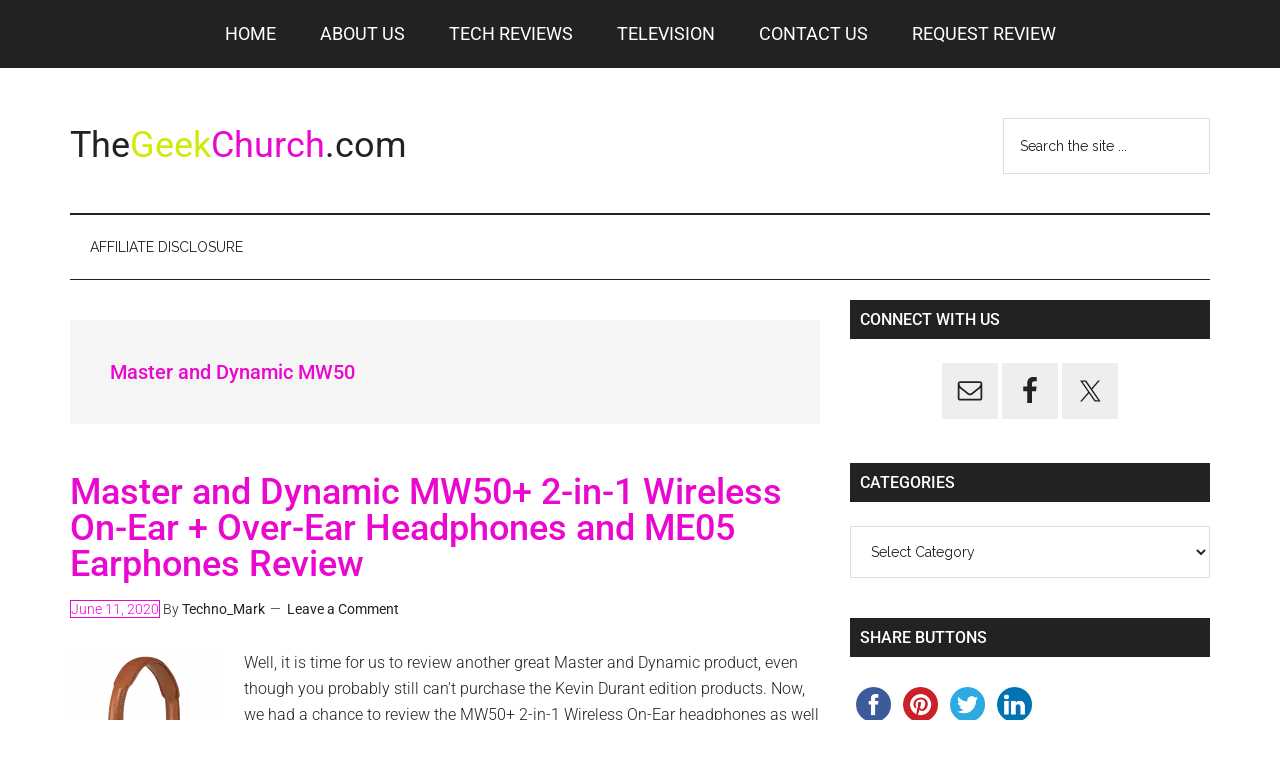

--- FILE ---
content_type: text/html; charset=utf-8
request_url: https://www.google.com/recaptcha/api2/aframe
body_size: -87
content:
<!DOCTYPE HTML><html><head><meta http-equiv="content-type" content="text/html; charset=UTF-8"></head><body><script nonce="7b1kF_m_OIstEJ0-2t74RQ">/** Anti-fraud and anti-abuse applications only. See google.com/recaptcha */ try{var clients={'sodar':'https://pagead2.googlesyndication.com/pagead/sodar?'};window.addEventListener("message",function(a){try{if(a.source===window.parent){var b=JSON.parse(a.data);var c=clients[b['id']];if(c){var d=document.createElement('img');d.src=c+b['params']+'&rc='+(localStorage.getItem("rc::a")?sessionStorage.getItem("rc::b"):"");window.document.body.appendChild(d);sessionStorage.setItem("rc::e",parseInt(sessionStorage.getItem("rc::e")||0)+1);localStorage.setItem("rc::h",'1769910637671');}}}catch(b){}});window.parent.postMessage("_grecaptcha_ready", "*");}catch(b){}</script></body></html>